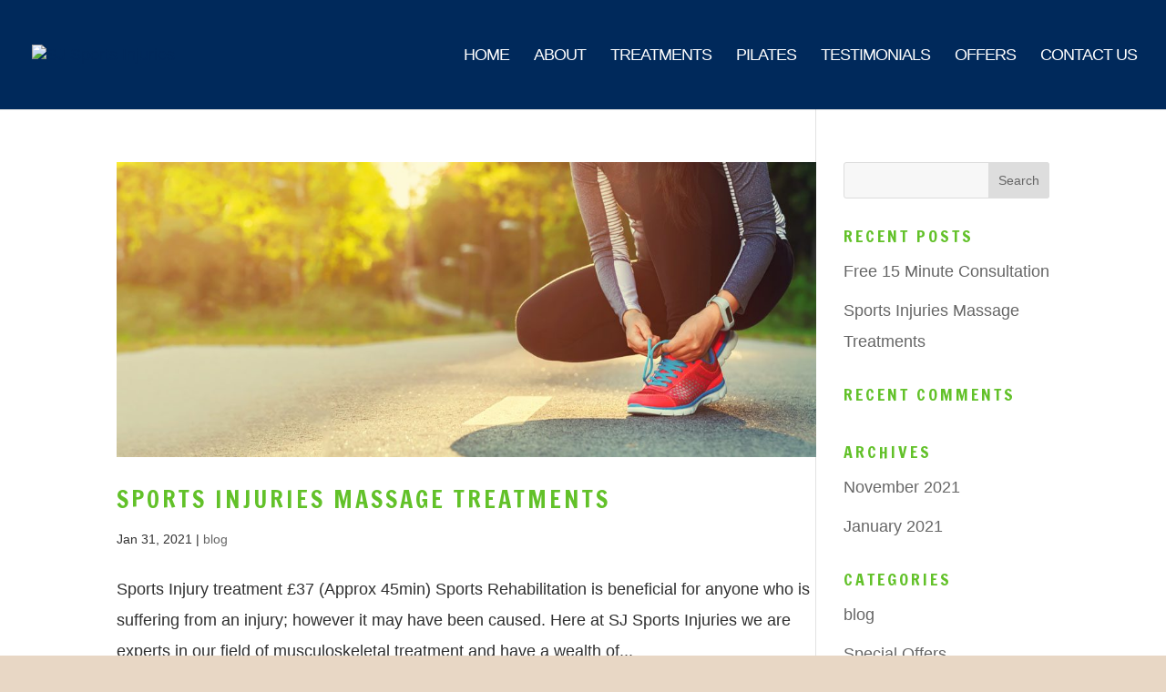

--- FILE ---
content_type: text/css
request_url: https://sjsportsinjuries.co.uk/wp-content/themes/Cafe/style.css?ver=4.27.5
body_size: 2987
content:
/*

 Theme Name:     Cafe

 Template:       Divi

 Version:        2.3.2

 

/* =Theme customization starts here

------------------------------------------------------- */



/*...................................................*/

/*.........GLOBAL SETTINGS..........*/

/*....................................................*/

/*.....FONT SIZE AND LINE HEIGHT.....*/



body {

    font-size: 16px;

    line-height: 1.7em;

}

/*.....ALL HEADER TAGS STYLING....*/



h1,

h2,

h3,

h4,

h5,

h6 {

    font-family: 'Droid Serif', Georgia, "Times New Roman", serif;

    color: #e09900;

    font-weight: normal;

    font-style: normal;

    text-transform: uppercase;

    text-decoration: none;

    letter-spacing: 1px;

    line-height: 1.3em;

}

/*......LINK COLOR.......*/



a {

    color: #b75922;

}





.page-template-404-page-blank.page-template-404-page-blank-php #page-container {

    padding-top: 0!important;

}





/*............BODY MARGIN HEIGHT...............*/



#et-main-area {

    /*margin-top: -60px;*/

}

@media only screen and (min-width: 1025px){

#page-container {

    padding-top: 0 !important;

}

}

/*.............................*/

/*....SITE HEADER SECTION.....*/

/*.............................*/

/*.....HIDING THE SEARCH ICON....*/



.et_header_style_centered #et_top_search {

    display: none!important;

}

/*....HEADER BACKGROUND COLOR....*/



#main-header,

#main-header .nav li ul,

.et-search-form,

#main-header .et_mobile_menu {

    background-color: rgba(55, 60, 76, 0.67);

}

/*.....CURRENT MENU COLOR....*/



#top-menu li.current-menu-ancestor > a,

#top-menu li.current-menu-item > a {

    color: #ffffff;

}

/*..........TOP MENU FONT SIZE & OTHER STYLING.......*/



#top-menu li a,

.et_search_form_container input {

    font-weight: bold;

    font-style: normal;

    text-transform: uppercase;

    text-decoration: none;

    letter-spacing: 2px;

    font-size: 13px;

}

/*.......TOP MENU AND CART COLOR.....*/



#top-menu a,

#et-top-navigation .et-cart-info {

    color: rgba(255, 255, 255, 0.68);

}

/*.......TOP NAVIGATION BAR ADJUSTMENT.....*/



.et_header_style_centered #main-header div#et-top-navigation {

    top: 8px;

}

@media only screen and (min-width: 981px) {

    #main-header.et-fixed-header {

        background-color: #fdfaf5;

    }

    /*............FIXED HEADER MENU COLOR..............*/

    

    .et-fixed-header #top-menu a,

    .et-fixed-header #et-top-navigation .et-cart-info {

        color: rgba(86, 86, 86, 0.6) !important;

    }

    /*.........FIXED HEADER CURRENT MENU LINK COLOR..........*/

    

    .et-fixed-header #top-menu li.current-menu-item > a {

        color: #565656 !important;

    }

}

/*....................................................*/

/*.........FOOTER SECTION.............*/

/*...................................................*/

/*......BOTTOM FOOTER BACKGROUND COLOR......*/



#main-footer {

    background-color: #fdfaf5;

}

#footer-bottom {

    background-color: rgba(0, 0, 0, 0.07);

}

/*.......BOTTOM FOOTER TEXT STYLING AND LINKS COLOR.....*/



#footer-info,

#footer-info a {

    color: rgba(102, 102, 102, 0.72);

    font-weight: normal;

    font-style: italic;

    font-size: 16px;

}

/*.....FOOTER MENU BACKGROUND COLOR.....*/



#et-footer-nav {

    background-color: #2a343d;

}

/*....FOOTER MENU CURRENT LINK COLOR.....*/



#et-footer-nav .bottom-nav li.current-menu-item a {

    color: #ffffff;

}

/*......FOOTER MENU TEXT STYLING AND LINK COLOR....*/



.bottom-nav a {

    font-weight: bold;

    color: #bbb;

    font-style: normal;

    text-transform: uppercase;

    text-decoration: none;

    letter-spacing: 5px;

}

/*....FOOTER MENU LINKS HOVER COLOR....*/



.bottom-nav a:hover {

    opacity: .7;

}

/*..................................................*/

/*............SHOP SECTION...........*/

/*.................................................*/

/*......PRODUCTS, CART AND OTHER SHOP PAGES LINKS COLOR....*/



#et_search_icon:hover,

.et-social-icon a:hover,

.et_pb_sum,

.et_pb_pricing li a,

.et_pb_pricing_table_button,

.et_overlay:before,

.entry-summary p.price ins,

.woocommerce div.product span.price,

.woocommerce-page div.product span.price,

.woocommerce #content div.product span.price,

.woocommerce-page #content div.product span.price,

.woocommerce div.product p.price,

.woocommerce-page div.product p.price,

.woocommerce #content div.product p.price,

.woocommerce-page #content div.product p.price,

.et_pb_member_social_links a:hover,

.woocommerce .star-rating span:before,

.woocommerce-page .star-rating span:before,

.et_pb_widget li a:hover,

.et_pb_filterable_portfolio .et_pb_portfolio_filters li a.active,

.et_pb_filterable_portfolio .et_pb_portofolio_pagination ul li a.active,

.et_pb_gallery .et_pb_gallery_pagination ul li a.active,

.wp-pagenavi span.current,

.wp-pagenavi a:hover,

.nav-single a,

.posted_in a,

.woocommerce p.stars a {

    color: #b75922;

}



@media only screen and (max-width: 414px){

.woocommerce-message a.button.wc-forward {

    margin: 0 auto 10px;

    display: block;

    text-align: center;

float: none;

}

.woocommerce-cart table.cart td.actions .coupon .input-text {

    width: 100%;

    display: block;

    text-align: center;

    float: none;

}



.woocommerce-page table.cart td.actions .input-text+.button, .woocommerce table.cart td.actions .button {

    width: 100%;

    float: none!important;

    display: block;

}

.woocommerce-cart .wc-proceed-to-checkout a.checkout-button {

display: inline-block;

    float: none;

}

.woocommerce .quantity input.qty, .woocommerce-page .quantity input.qty {

    height: 45px!important;

    width: 45px!important;

    padding: 0!important;

    font-size: 18px!important;

}

.woocommerce-page .quantity {

    width: auto!important;

    margin: 0!important;

    padding: 0!important;

    display: inline-block;

}

table.cart th {

    max-width: 100%;

    padding: 12px 0!important;

    margin: 0!important;

    width: auto!important;

    font-size: 14px;

}

table.cart tr {

    max-width: 100%;

    padding: 8px 4px!important;

}

td.product-name {

    font-size: 14px;

}

}





.woocommerce input.button:hover, .woocommerce-page input.button:hover {

    letter-spacing: 2px!important;

}



/*....SAMPLE 404 PAGE STYLING....*/





.screen-reader-text {

    display: none;

}

#custom-404 input#s {

    width: 60%;

    margin: 0 auto;

    display: block;

    font-size: 16px;

}

#custom-404 #searchsubmit {

    background: rgba(0, 0, 0, 0.07);

    border: 2px solid;

    color: #fff;

    font-size: 20px;

    padding: 6px 25px;

    text-align: center;

    margin: 20px auto 0;

    display: block;

    cursor: pointer;

    border-radius: 4px;

}



/*...404 TEMPLATE 2 STYLING....*/



#custom-404-2 br {

    display: none;

}

#custom-404-2 #s {

    width: 80%;

    border: 2px solid;

    font-size: 16px;

}



#custom-404-2 #searchsubmit {

    background-color: #383737;

    border: none;

    color: #fff;

    padding: 13px 30px;

    font-size: 20px;

    border-radius: 4px;

    cursor: pointer;

}



@media only screen and (max-width:666px){

#custom-404-2 #s {

    width: 100%;

    display: block;

    float: none;

}



#custom-404-2 #searchsubmit {

    float: none;

    display: block;

    max-width: 50%;

    margin: 10px auto;

}

}







/*....CHECKOUT PAGE SETTINGS...*/

.page.woocommerce-checkout.woocommerce-page .et_pb_row.et_pb_row_0 {

    width: 100%;

}



/*.......BACKGROUND COLOR OF THE VIEW CART BUTTON........*/



.woocommerce .woocommerce-info, .woocommerce .woocommerce-error, .woocommerce .woocommerce-info, .woocommerce .woocommerce-message {

    background: #B75922;

}

/*.......PRODUCTS COLOR AND OTHER STYLING.............*/



.woocommerce a.button.alt:hover,

.woocommerce-page a.button.alt:hover,

.woocommerce button.button.alt:hover,

.woocommerce-page button.button.alt:hover,

.woocommerce input.button.alt:hover,

.woocommerce-page input.button.alt:hover,

.woocommerce #respond input#submit.alt:hover,

.woocommerce-page #respond input#submit.alt:hover,

.woocommerce #content input.button.alt:hover,

.woocommerce-page #content input.button.alt:hover,

.woocommerce a.button:hover,

.woocommerce-page a.button:hover,

.woocommerce button.button,

.woocommerce-page button.button:hover,

.woocommerce input.button:hover,

.woocommerce-page input.button:hover,

.woocommerce #respond input#submit:hover,

.woocommerce-page #respond input#submit:hover,

.woocommerce #content input.button:hover,

.woocommerce-page #content input.button:hover,

.woocommerce.et_pb_button_helper_class #respond input#submit,

.woocommerce-page.et_pb_button_helper_class #respond input#submit,

.form-submit input,

.woocommerce-message a.button.wc-forward,

.woocommerce .cart .button,

.woocommerce .cart input.button,

a.checkout-button.button.alt.wc-forward,

.woocommerce input.button,

.woocommerce-page input.button,

a.button.wc-backward {

    color: rgba(0, 0, 0, 0.4) !important;

    background: #e6d8c2 !important;

    border-color: #e6d8c2 !important;

    text-transform: uppercase;

    font-weight: 700!important;

    letter-spacing: 1px;

    font-size: 18px!important;

    padding-right: 18px;

}

p.return-to-shop, p.cart-empty {

text-align: center;

}



/*......SUBMIT BUTTON STYLING.....*/



.form-submit input {

    font-size: 16px!important;

    letter-spacing: 1px!important;

}

/*.....SHOP PAGE BUTTONS STYLING......*/



.woocommerce-message a.button.wc-forward {

    background: #ffffff!important;

}

.woocommerce div.product form.cart .button:hover,

.woocommerce.et_pb_button_helper_class #respond input#submit,

.woocommerce-page.et_pb_button_helper_class #respond input#submit,

.form-submit input:hover,

.woocommerce-message a.button.wc-forward:hover,

.woocommerce .cart .button,

.woocommerce .cart input.button:hover,

a.checkout-button.button.alt.wc-forward:hover {

    letter-spacing: 2px!important;

}

/*......SHOP PAGE AND OTHER BUTTONS PSEUDO STYLING.. REMOVING THEM..............*/



.et_pb_button:hover:after,

.et_pb_more_button:hover:after,

.et_pb_promo_button:hover:after,

.et_pb_newsletter_button:hover:after,

.et_pb_pricing_table_button:hover:after,

.comment-reply-link:hover:after,

.woocommerce a.button.alt:hover:after,

.woocommerce-page a.button.alt:hover:after,

.woocommerce button.button.alt:hover:after,

.woocommerce-page button.button.alt:hover:after,

.woocommerce input.button.alt:hover:after,

.woocommerce-page input.button.alt:hover:after,

.woocommerce #respond input#submit.alt:hover:after,

.woocommerce-page #respond input#submit.alt:hover:after,

.woocommerce #content input.button.alt:hover:after,

.woocommerce-page #content input.button.alt:hover:after,

.woocommerce a.button:hover:after,

.woocommerce-page a.button:hover:after,

.woocommerce button.button:hover:after,

.woocommerce-page button.button:hover:after,

.woocommerce input.button:hover:after,

.woocommerce-page input.button:hover:after,

.woocommerce #respond input#submit:hover:after,

.woocommerce-page #respond input#submit:hover:after,

.woocommerce #content input.button:hover:after,

.woocommerce-page #content input.button:hover:after {

    display: none!important;

}

/*......PRODUCT PAGE REVIEWS AND MOBILE MENU LINK STYLING ....*/



.woocommerce #reviews h3,

.et_mobile_menu li a {

    text-transform: uppercase;

}

/*.....SHOP PAGE CART MESSAGE BACKGROUND COLOR.....*/



.woocommerce .woocommerce-message {

    background: #b75922;

}

/*.......MAKING THE PRODUCT IMAGE LIGHT-BOX STAND OUT.....*

.pp_pic_holder {

z-index: 1000000;

}



/*.......................................................*/

/*..........SINGLE BLOG POSTS..........*/

/*.........................................................*/

/*.....ADJUSTING THE BODY MARGIN AREA AND MAKING THIS DEFAULT OF THE SITE.....*/



@media only screen and (min-width: 1025px){

.single.single-post #page-container, .single.single-product #page-container {

    padding-top: 57px!important;

}

}

.single.single-post #et-main-area,

.single.single-product #et-main-area,

.page.page-template-default {

    margin-top: 0;

}



/*... NEXT AND PREV LINKS SETTINGS....*/



p.prev-post, p.next-post {

    text-transform: uppercase;

    color: #ffffff;

}

p.prev-post:before {

    content: '\2039';

    font-size: 25px;

    padding-right: 8px;

}

p.next-post:after {

    content: '\203a';

    font-size: 25px;

    padding-left: 8px;

}

/*....REMOVING THE HTML TAGS ON SINGLE BLOG POST COMMENTS.....*/



#form-allowed-tags {

    display: none;

}



input[type=text], input[type=password], input[type=tel], input[type=email], input.text, input.title, textarea, select {

    padding: 15px;

    border-radius: 4px;

    background: #F7F7F7;

}



#checkout .et_pb_row.et_pb_row_0 {

    width: 100%;

}

#place_order {

    float: none!important;

    margin: 0 auto;

    display: block;

}

/*....GALLERY PAGE SETTINGS.....*/



.mfp-title {

display: none;

}



/*......HEADER ON MOBILE.....*/



@media only screen and (max-width: 980px) 

{

    #main-header,

    #main-header .nav li ul,

    .et-search-form,

    #main-header .et_mobile_menu {

        background-color: #373c4c;

    }

    .mobile_menu_bar:before,

    .et_header_style_centered .mobile_nav .select_page,

    .et_mobile_menu li a {

        color: rgba(255, 255, 255, 0.68)!important;

    }

    .et_mobile_menu {

        border-top: 3px solid #b75922!important;

    }

    #et-main-area {

        margin-top: 0;

    }





}

@media only screen and (max-width: 767px){

.et_pb_column.et_pb_column_1_2.et_pb_column_0.et_pb_text_align_left.mobile_left, .et_pb_column.et_pb_column_1_2.et_pb_column_1.et_pb_text_align_right.mobile_right {

    text-align: center;

}

}



@media only screen and (max-width: 1023px) and (min-width: 768px){

.et_pb_column.et_pb_column_1_2.et_pb_column_0.et_pb_text_align_left.mobile_left, .et_pb_column.et_pb_column_1_2.et_pb_column_1.et_pb_text_align_right.mobile_right {

    max-width: 50%;

    text-align: center;

}

}



@media only screen and (min-width: 1024px){





.button.update-cart {

    width: 100%!important;

}

}

/*.........GALLERY......*/

@media only screen and (min-width: 768px) and (max-width: 980px){

.et_pb_gallery_item.et_pb_grid_item.et_pb_bg_layout_light {

    width: 50%!important;

    clear: none!important;

}


#main-content {

	background-color: #424b59;
}
.et_pb_widget a {

	color: #ffffff;

	text-decoration: none;

}

body {

	color: #ffffff;

	background-color: #fff;

	font-family: "Open Sans", Arial, sans-serif;

	font-size: 14px;

	font-weight: 500;

	-webkit-font-smoothing: antialiased;

	-moz-osx-font-smoothing: grayscale;

	line-height: 1.7em;

}

--- FILE ---
content_type: application/javascript
request_url: https://sjsportsinjuries.co.uk/wp-content/uploads/wtfdivi/wp_footer.js?1476656829&ver=6.9
body_size: -82
content:
jQuery(function($){$('#footer-info').html("\u00a9 COPYRIGHT Solo Hitch Solutions | Design <a href=\"http:\/\/www.webdesigndirective.co.uk\" target=\"_blank\">Web Design North Wales<\/a>");});